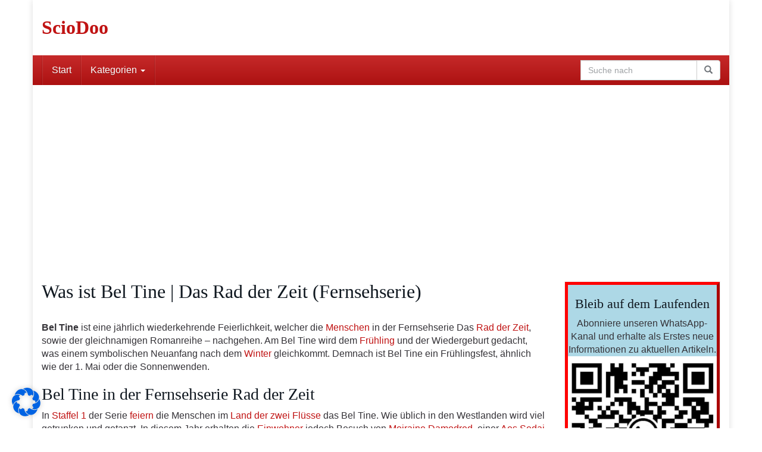

--- FILE ---
content_type: text/html; charset=utf-8
request_url: https://www.google.com/recaptcha/api2/aframe
body_size: 268
content:
<!DOCTYPE HTML><html><head><meta http-equiv="content-type" content="text/html; charset=UTF-8"></head><body><script nonce="OG2qKJZ3tlynGN6WuIeA2A">/** Anti-fraud and anti-abuse applications only. See google.com/recaptcha */ try{var clients={'sodar':'https://pagead2.googlesyndication.com/pagead/sodar?'};window.addEventListener("message",function(a){try{if(a.source===window.parent){var b=JSON.parse(a.data);var c=clients[b['id']];if(c){var d=document.createElement('img');d.src=c+b['params']+'&rc='+(localStorage.getItem("rc::a")?sessionStorage.getItem("rc::b"):"");window.document.body.appendChild(d);sessionStorage.setItem("rc::e",parseInt(sessionStorage.getItem("rc::e")||0)+1);localStorage.setItem("rc::h",'1769910681461');}}}catch(b){}});window.parent.postMessage("_grecaptcha_ready", "*");}catch(b){}</script></body></html>

--- FILE ---
content_type: application/javascript; charset=utf-8
request_url: https://fundingchoicesmessages.google.com/f/AGSKWxWZIJjxX2UXAoFhm1h3WGRioqVsYrKrAZtLC6050Qki-a91jwtC4vUYcqXgz99FqGakPrf1kAK0oW1Hk7mtGqcuIexERCUUCYSNOX3UWa3MUiGJnOhF2IZtyY9cJ0ZUhfQBX4HuAsflTCO_9QV-YHEzWGvsdXdOyvCQbewUEUJYPqsO9hvhjivPc8rK/_/advertisingbanner./getbanner.php?/ads-no-/ad_600x160_/linkad2.
body_size: -1288
content:
window['aae445d1-841a-42dd-89eb-99d85820c346'] = true;